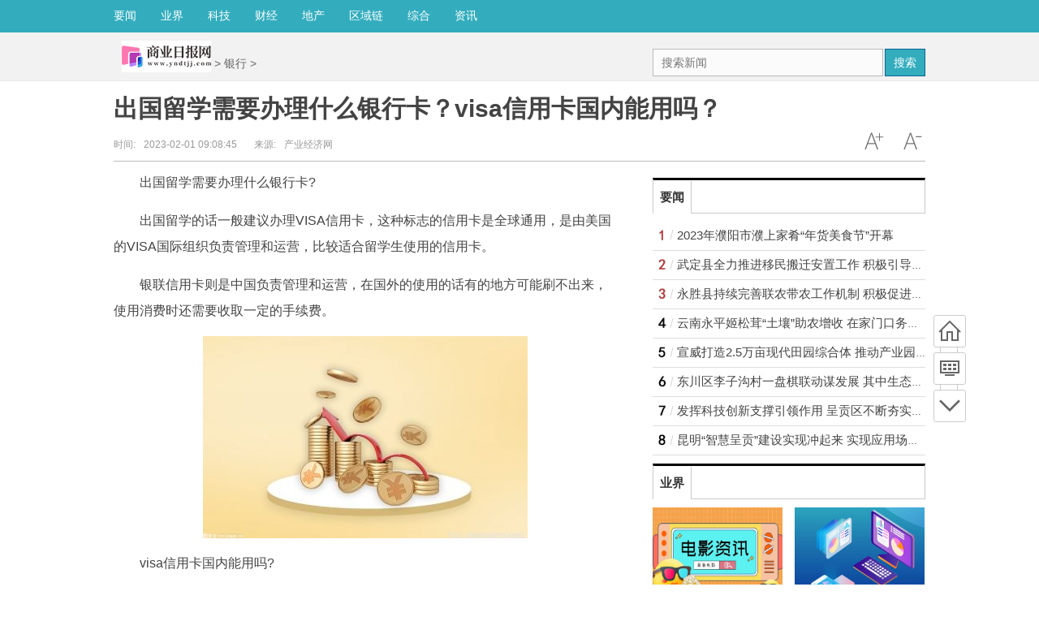

--- FILE ---
content_type: text/html
request_url: http://scdn.yndtjj.com/scdn/20230201/0138912.html
body_size: 15396
content:
<!DOCTYPE html>
<!--[if lte IE 6 ]> <html class="ie ie6 lte-ie7 lte-ie8" lang="zh-CN"> <![endif]-->
<!--[if IE 7 ]> <html class="ie ie7 lte-ie7 lte-ie8" lang="zh-CN"> <![endif]-->
<!--[if IE 8 ]> <html class="ie ie8 lte-ie8" lang="zh-CN"> <![endif]-->
<!--[if IE 9 ]> <html class="ie ie9" lang="zh-CN"> <![endif]-->
<!--[if (gt IE 9)|!(IE)]><!-->
<html lang="zh-CN">
<!--<![endif]-->
<head>
<meta http-equiv="Content-Type" content="text/html; charset=utf-8"/>
<title>出国留学需要办理什么银行卡？visa信用卡国内能用吗？ - 商业日报网</title>
<meta name="keywords" content="visa卡国内可以用吗,出国留学需要办理什么银行卡,visa信用卡国内能用吗,单一卡种的visa信用卡在国内可以用吗">
<meta name="description" content="出国留学需要办理什么银行卡?出国留学的话一般建议办理VISA信用卡，这种标志的信用卡是全球通用，是由美国的VISA国际组织负责管理和运营，...">
<meta http-equiv="Cache-Control" content="no-transform"/>
<script type="text/javascript" src="http://www.yndtjj.com/static/js/jquery.min_2.js"></script>
<script type="text/javascript" src="http://www.yndtjj.com/static/js/tracker_2.js"></script>
<link href="http://www.yndtjj.com/static/css/show.css" rel="stylesheet" media="screen" type="text/css"/>
<script src="http://www.yndtjj.com/static/js/uaredirect.js" type="text/javascript"></script>
<SCRIPT type=text/javascript>uaredirect("http://m.yndtjj.com/scdn/scdn/20230201/0138912.html");</SCRIPT>
<link rel="icon" href="http://www.yndtjj.com/favicon.ico" type="image/x-icon" />
<style type="text/css">
.bd ul li {
    list-style-type: none;
    line-height: 25px;
}
.bd ul li a {
    text-decoration: none;
    color: #444;
}
</style>
</head>
<body class="articleview">
<a target="_blank" data-tracker="no" style="display:none;" href="#" id="open-a-box"></a>
<div class="top-warp">
  <div class="container top_nav">
    <div class="top_nav_l">
      <ul>
       <li> <a href="http://www.yndtjj.com/yaowen/">要闻</a> </li>
		<li> <a href="http://www.yndtjj.com/yejie/">业界</a> </li>
		<li> <a href="http://www.yndtjj.com/it/">科技</a> </li>
		<li> <a href="http://www.yndtjj.com/caijing/">财经</a> </li>
		<li> <a href="http://www.yndtjj.com/dichan/">地产</a> </li>
		<li> <a href="http://www.yndtjj.com/quyulian/">区域链</a> </li>
		<li> <a href="http://www.yndtjj.com/zonghe/">综合</a> </li>
	  <li> <a href="http://life.yndtjj.com/">资讯</a> </li>
      </ul>
    </div>
  </div>
</div>
<div class="head_article">
  <div class="bd10"></div>
  <div class="container top_middle">
    <div class="box">
      <div class="place"> <a href="http://www.yndtjj.com"><img src="http://www.yndtjj.com/static/images/logo.jpg?1" style="margin-top:-20px;"/></a> &gt; <a href=""><a href="http://scdn.yndtjj.com/">银行</a> > </a></div>
      <div class="top_middle_s">
        <div class="ser_box">
          <form name="formsearch" action="#" target="_blank">
            <input type="hidden" name="s" value="3620206305319788598"/>
            <div class="form">
              <input name="q" type="text" class="search-keyword" id="search-keyword" placeholder="搜索新闻"/>
              <button type="submit" class="search-submit">搜索</button>
            </div>
          </form>
        </div>
      </div>
    </div>
  </div>
</div>
<div class="container mt1 clear clearfix" style="zoom:1;">
  <div class="article-header">
    <h1 class="title">出国留学需要办理什么银行卡？visa信用卡国内能用吗？</h1>
    <div class="info">
      <div class="left"> 时间:<small>2023-02-01 09:08:45</small> &nbsp;&nbsp;&nbsp;&nbsp;&nbsp;&nbsp;来源:<small>产业经济网</small> </div>
      <div class="right"> <a href="javascript:void(0);" class="icona downsize" title="文字缩小" onclick="article.zoom('-');"></a> <a href="javascript:void(0);" class="icona zoomin" title="文字放大" onclick="article.zoom('+');"></a> </div>
    </div>
  </div>
  <div class="pleft">
    <div class="viewbox">
      <div id="main-content" class="content"> <p>出国留学需要办理什么银行卡?</p>
<p>出国留学的话一般建议办理VISA信用卡，这种标志的信用卡是全球通用，是由美国的VISA国际组织负责管理和运营，比较适合留学生使用的信用卡。</p>
<p>银联信用卡则是中国负责管理和运营，在国外的使用的话有的地方可能刷不出来，使用消费时还需要收取一定的手续费。</p>
<p align="center"><img align="" alt="" border="0" src="http://www.intozgc.com/uploadfile/2023/0201/20230201100208631.jpg" width="400" /></p>
<p>visa信用卡国内能用吗?</p>
<p>visa卡是可以在国内使用的，可以在全球范围内的visa特约商户进行消费，在刷卡前可以咨询一下商家。</p>
<p>如果用户持有的是visa双标卡，那么在国内也可以通过银联取款或是支付，但是如果持有的是visa单标卡，那么只能通过国内的visa渠道消费。</p>
<p>visa信用卡是发卡银行与visa国际组织联合发行的信用卡，比较适合国外消费。</p>
 
	  
	  </div>
      <div id="page-area" class="pages article_pages">
        <div class="pagelist">  </div>
      </div>
	  <div>
	  
		<p class="content_biaoqian">标签：
					
				<a href="http://kuaixun.yndtjj.com/tagvisakaguoneikeyiyongma/" target="_blank" ><span>visa卡国内可以用吗</span></a>
							
				<a href="http://kuaixun.yndtjj.com/tagchuguoliuxuexuyaobanlishimeyinxingka/" target="_blank" ><span>出国留学需要办理什么银行卡</span></a>
							
				<a href="http://kuaixun.yndtjj.com/tagvisaxinyongkaguoneinengyongma/" target="_blank" ><span>visa信用卡国内能用吗</span></a>
							
				<a href="http://kuaixun.yndtjj.com/tagdanyikazhongdevisaxinyongkazaiguoneikeyiyongma/" target="_blank" ><span>单一卡种的visa信用卡在国内可以用吗</span></a>
				 
		</p>
		<style>
		.content_biaoqian ,.content_biaoqian a ,.content_biaoqian a span{color:#fff !important;font-size:14px;}
		</style>
	  </div>
      <div class="context_bottom">
        <div class="btn_group"> <a class="btn btn-gray col_left" href="/">返回首页</a> <a class="btn btn-gray" href="http://scdn.yndtjj.com/">返回频道</a> </div>
      </div>
    </div>
    <div class="page_recommended clearfix">
      <div class="relational clearfix">
        <div class="box_warp tab_sytle3 main_row">
          <div class="hd">
            <div class="tags"> <strong class="title_h3"> <a href="" target="_blank">相关新闻</a> </strong> </div>
          </div>
          <div class="bd">
            <ul class="list-item col_left col_auto col_3" style="height:250px;width:100%">
                                          <li><a href="http://scdn.yndtjj.com/scdn/20230201/0138912.html" target="_blank">出国留学需要办理什么银行卡？visa信用卡国内能用吗？</a></li>
                            <li><a href="http://scdn.yndtjj.com/scdn/20230201/0138911.html" target="_blank">银行钻石卡和白金卡哪个等级高？钻石卡和黑金卡等级哪个高？</a></li>
                            <li><a href="http://scdn.yndtjj.com/scdn/20230201/0138910.html" target="_blank">银行信用卡即将到期是什么意思？信用卡有效期和cvv码是什么？</a></li>
                            <li><a href="http://scdn.yndtjj.com/scdn/20230201/0138909.html" target="_blank">银行cvv2验证不通过什么意思？cvv2码在信用卡什么位置？</a></li>
                            <li><a href="http://scdn.yndtjj.com/scdn/20230201/0138902.html" target="_blank">浦发银行刷卡金是什么意思呢？浦发银行信用卡中心电话？</a></li>
                            <li><a href="http://scdn.yndtjj.com/scdn/20230201/0138901.html" target="_blank">银行卡没磁性了换卡是同一卡号吗？银行换卡需要工本费吗？</a></li>
                            <li><a href="http://scdn.yndtjj.com/scdn/20230201/0138900.html" target="_blank">信用卡可以在外地进行取现吗？外地取现金要手续费吗？</a></li>
                            <li><a href="http://scdn.yndtjj.com/scdn/20230201/0138891.html" target="_blank">未成年可以去银行办信用卡吗？未成年可以办银行卡吗？</a></li>
                            <li><a href="http://scdn.yndtjj.com/scdn/20230130/3038749.html" target="_blank">银行信用卡注销时要交年费吗？注销信用卡可以在手机上操作吗？</a></li>
                            <li><a href="http://scdn.yndtjj.com/scdn/20230130/3038748.html" target="_blank">信用卡刷卡跳码一会有问题吗？信用卡跳码是什么意思？</a></li>
                          </ul>
          </div>
        </div>
        <div class="bd10"></div>
      </div>
      <div id="article-recommend" class="article-recommend">
        <div class="hd left-catalog">
          <ul>
            <li class="active" data-id="1"> <a target="_self" href="javascript:void(0);">要闻</a> </li>
            <li data-id="2"> <a target="_self" href="javascript:void(0);">业界</a> </li>
            <li data-id="3"> <a target="_self" href="javascript:void(0);">科技</a> </li>
            <li data-id="4"> <a target="_self" href="javascript:void(0);">财经</a> </li>
            <li data-id="5"> <a target="_self" href="javascript:void(0);">地产</a> </li>
            <li data-id="6"> <a target="_self" href="javascript:void(0);">区域链</a> </li>
            <li data-id="7"> <a target="_self" href="javascript:void(0);">综合</a> </li>
          </ul>
        </div>
        <div class="bd right-list">
          <ul data-id="1">
                                    <li class="media">               <div class="media-left"> <a target="_blank" href="http://www.yndtjj.com/yaowen/20230112/1237492.html" title="2023年濮阳市濮上家肴“年货美食节”开幕"> <img src="http://www.lygmedia.com/uploadfile/2023/0112/20230112112957573.png"></a> </div>
                            <div class="media-body">
                <div class="media-heading"> <a target="_blank" href="http://www.yndtjj.com/yaowen/20230112/1237492.html" title="2023年濮阳市濮上家肴“年货美食节”开幕">2023年濮阳市濮上家肴“年货美食节”开幕</a> </div>
                <div class="info"> <span class="tags"> 

                  <span>2023-01-12</span> </div>
              </div>
            </li>
                        <li class="media">               <div class="media-left"> <a target="_blank" href="http://www.yndtjj.com/yaowen/20221109/0931285.html" title="武定县全力推进移民搬迁安置工作 积极引导移民多渠道就业"> <img src="http://www.intozgc.com/uploadfile/2022/1104/20221104084147939.jpg"></a> </div>
                            <div class="media-body">
                <div class="media-heading"> <a target="_blank" href="http://www.yndtjj.com/yaowen/20221109/0931285.html" title="武定县全力推进移民搬迁安置工作 积极引导移民多渠道就业">武定县全力推进移民搬迁安置工作 积极引导移民多渠道就业</a> </div>
                <div class="info"> <span class="tags"> 

                  <span>2022-11-09</span> </div>
              </div>
            </li>
                        <li class="media">               <div class="media-left"> <a target="_blank" href="http://www.yndtjj.com/yaowen/20221109/0931284.html" title="永胜县持续完善联农带农工作机制 积极促进农民收入持续增长"> <img src="http://www.intozgc.com/uploadfile/2022/1107/20221107091619752.jpg"></a> </div>
                            <div class="media-body">
                <div class="media-heading"> <a target="_blank" href="http://www.yndtjj.com/yaowen/20221109/0931284.html" title="永胜县持续完善联农带农工作机制 积极促进农民收入持续增长">永胜县持续完善联农带农工作机制 积极促进农民收入持续增长</a> </div>
                <div class="info"> <span class="tags"> 

                  <span>2022-11-09</span> </div>
              </div>
            </li>
                        <li class="media">               <div class="media-left"> <a target="_blank" href="http://www.yndtjj.com/yaowen/20221109/0931283.html" title="云南永平姬松茸“土壤”助农增收 在家门口务工实现稳步增收"> <img src="http://www.intozgc.com/uploadfile/2022/1012/20221012092844375.jpg"></a> </div>
                            <div class="media-body">
                <div class="media-heading"> <a target="_blank" href="http://www.yndtjj.com/yaowen/20221109/0931283.html" title="云南永平姬松茸“土壤”助农增收 在家门口务工实现稳步增收">云南永平姬松茸“土壤”助农增收 在家门口务工实现稳步增收</a> </div>
                <div class="info"> <span class="tags"> 

                  <span>2022-11-09</span> </div>
              </div>
            </li>
                        <li class="media">               <div class="media-left"> <a target="_blank" href="http://www.yndtjj.com/yaowen/20221109/0931282.html" title="宣威打造2.5万亩现代田园综合体 推动产业园区农业转型升级"> <img src="http://www.intozgc.com/uploadfile/2022/1107/20221107092030878.jpg"></a> </div>
                            <div class="media-body">
                <div class="media-heading"> <a target="_blank" href="http://www.yndtjj.com/yaowen/20221109/0931282.html" title="宣威打造2.5万亩现代田园综合体 推动产业园区农业转型升级">宣威打造2.5万亩现代田园综合体 推动产业园区农业转型升级</a> </div>
                <div class="info"> <span class="tags"> 

                  <span>2022-11-09</span> </div>
              </div>
            </li>
                        <li class="media">               <div class="media-left"> <a target="_blank" href="http://www.yndtjj.com/yaowen/20221109/0931281.html" title="东川区李子沟村一盘棋联动谋发展 其中生态采摘园获利3.5万元"> <img src="http://www.intozgc.com/uploadfile/2022/1107/20221107092158432.jpg"></a> </div>
                            <div class="media-body">
                <div class="media-heading"> <a target="_blank" href="http://www.yndtjj.com/yaowen/20221109/0931281.html" title="东川区李子沟村一盘棋联动谋发展 其中生态采摘园获利3.5万元">东川区李子沟村一盘棋联动谋发展 其中生态采摘园获利3.5万元</a> </div>
                <div class="info"> <span class="tags"> 

                  <span>2022-11-09</span> </div>
              </div>
            </li>
                        <li class="media">               <div class="media-left"> <a target="_blank" href="http://www.yndtjj.com/yaowen/20221109/0931280.html" title="发挥科技创新支撑引领作用 呈贡区不断夯实区域创新体系建设"> <img src="http://www.intozgc.com/uploadfile/2022/1108/20221108075813612.jpg"></a> </div>
                            <div class="media-body">
                <div class="media-heading"> <a target="_blank" href="http://www.yndtjj.com/yaowen/20221109/0931280.html" title="发挥科技创新支撑引领作用 呈贡区不断夯实区域创新体系建设">发挥科技创新支撑引领作用 呈贡区不断夯实区域创新体系建设</a> </div>
                <div class="info"> <span class="tags"> 

                  <span>2022-11-09</span> </div>
              </div>
            </li>
                        <li class="media">               <div class="media-left"> <a target="_blank" href="http://www.yndtjj.com/yaowen/20221109/0931279.html" title="昆明“智慧呈贡”建设实现冲起来 实现应用场景1到N的推广"> <img src="http://www.intozgc.com/uploadfile/2022/1108/20221108081749862.jpg"></a> </div>
                            <div class="media-body">
                <div class="media-heading"> <a target="_blank" href="http://www.yndtjj.com/yaowen/20221109/0931279.html" title="昆明“智慧呈贡”建设实现冲起来 实现应用场景1到N的推广">昆明“智慧呈贡”建设实现冲起来 实现应用场景1到N的推广</a> </div>
                <div class="info"> <span class="tags"> 

                  <span>2022-11-09</span> </div>
              </div>
            </li>
                        <li class="media">               <div class="media-left"> <a target="_blank" href="http://www.yndtjj.com/yaowen/20221109/0931278.html" title="昆明呈贡区党建引领助力乡村振兴 盘活闲置土地资源200余亩"> <img src="http://www.intozgc.com/uploadfile/2022/1108/20221108081923207.jpg"></a> </div>
                            <div class="media-body">
                <div class="media-heading"> <a target="_blank" href="http://www.yndtjj.com/yaowen/20221109/0931278.html" title="昆明呈贡区党建引领助力乡村振兴 盘活闲置土地资源200余亩">昆明呈贡区党建引领助力乡村振兴 盘活闲置土地资源200余亩</a> </div>
                <div class="info"> <span class="tags"> 

                  <span>2022-11-09</span> </div>
              </div>
            </li>
                        <li class="media">               <div class="media-left"> <a target="_blank" href="http://www.yndtjj.com/yaowen/20221109/0931277.html" title="昆明市呈贡区聚焦五大特色产业 打出高质量发展“组合拳”"> <img src="http://www.intozgc.com/uploadfile/2022/1109/20221109065530406.jpg"></a> </div>
                            <div class="media-body">
                <div class="media-heading"> <a target="_blank" href="http://www.yndtjj.com/yaowen/20221109/0931277.html" title="昆明市呈贡区聚焦五大特色产业 打出高质量发展“组合拳”">昆明市呈贡区聚焦五大特色产业 打出高质量发展“组合拳”</a> </div>
                <div class="info"> <span class="tags"> 

                  <span>2022-11-09</span> </div>
              </div>
            </li>
                        <li class="media">               <div class="media-left"> <a target="_blank" href="http://www.yndtjj.com/yaowen/20221109/0931276.html" title="创新领跑多宝电缆实现高质量发展 云南民营企业的新发展理念"> <img src="http://www.intozgc.com/uploadfile/2022/1109/20221109065630930.jpg"></a> </div>
                            <div class="media-body">
                <div class="media-heading"> <a target="_blank" href="http://www.yndtjj.com/yaowen/20221109/0931276.html" title="创新领跑多宝电缆实现高质量发展 云南民营企业的新发展理念">创新领跑多宝电缆实现高质量发展 云南民营企业的新发展理念</a> </div>
                <div class="info"> <span class="tags"> 

                  <span>2022-11-09</span> </div>
              </div>
            </li>
                        <li class="media">               <div class="media-left"> <a target="_blank" href="http://www.yndtjj.com/yaowen/20221109/0931271.html" title="前9月前海新增注册企业2.75万家 新增资本3294.1亿元"> <img src="http://www.intozgc.com/uploadfile/2022/1109/20221109065630930.jpg"></a> </div>
                            <div class="media-body">
                <div class="media-heading"> <a target="_blank" href="http://www.yndtjj.com/yaowen/20221109/0931271.html" title="前9月前海新增注册企业2.75万家 新增资本3294.1亿元">前9月前海新增注册企业2.75万家 新增资本3294.1亿元</a> </div>
                <div class="info"> <span class="tags"> 

                  <span>2022-11-09</span> </div>
              </div>
            </li>
                        <li class="media">               <div class="media-left"> <a target="_blank" href="http://www.yndtjj.com/yaowen/20221109/0931270.html" title="前海重磅发布“前海全球服务商计划” 打造大湾区人才高地"> <img src="http://www.intozgc.com/uploadfile/2022/1109/20221109065530406.jpg"></a> </div>
                            <div class="media-body">
                <div class="media-heading"> <a target="_blank" href="http://www.yndtjj.com/yaowen/20221109/0931270.html" title="前海重磅发布“前海全球服务商计划” 打造大湾区人才高地">前海重磅发布“前海全球服务商计划” 打造大湾区人才高地</a> </div>
                <div class="info"> <span class="tags"> 

                  <span>2022-11-09</span> </div>
              </div>
            </li>
                        <li class="media">               <div class="media-left"> <a target="_blank" href="http://www.yndtjj.com/yaowen/20221108/0831171.html" title="1090万元！安宁市13家农民专业合作社获“三社”融合贷款"> <img src="http://www.intozgc.com/uploadfile/2022/1107/20221107092030878.jpg"></a> </div>
                            <div class="media-body">
                <div class="media-heading"> <a target="_blank" href="http://www.yndtjj.com/yaowen/20221108/0831171.html" title="1090万元！安宁市13家农民专业合作社获“三社”融合贷款">1090万元！安宁市13家农民专业合作社获“三社”融合贷款</a> </div>
                <div class="info"> <span class="tags"> 

                  <span>2022-11-08</span> </div>
              </div>
            </li>
                                  </ul>
          <ul data-id="2" style="display:none">
                                    <li class="media">               <div class="media-left"> <a target="_blank" href="http://www.yndtjj.com/yejie/20230201/0138884.html" title="姚梦雅:山货变身“香饽饽”"> <img src="http://adminimg.szweitang.cn/2022/0923/20220923095245519.jpg"></a> </div>
                            <div class="media-body">
                <div class="media-heading"> <a target="_blank" href="http://www.yndtjj.com/yejie/20230201/0138884.html" title="姚梦雅:山货变身“香饽饽”">姚梦雅:山货变身“香饽饽”</a> </div>
                <div class="info"> <span class="tags">  
                  <span>2023-02-01</span> </div>
              </div>
            </li>
                        <li class="media">               <div class="media-left"> <a target="_blank" href="http://www.yndtjj.com/yejie/20230201/0138876.html" title="焦点热讯:帆布鞋，春季里的时尚女生，穿出休闲风格，还可以展示身材"> <img src="http://www.jxyuging.com/uploadfile/2022/0923/20220923105447241.jpg"></a> </div>
                            <div class="media-body">
                <div class="media-heading"> <a target="_blank" href="http://www.yndtjj.com/yejie/20230201/0138876.html" title="焦点热讯:帆布鞋，春季里的时尚女生，穿出休闲风格，还可以展示身材">焦点热讯:帆布鞋，春季里的时尚女生，穿出休闲风格，还可以展示身材</a> </div>
                <div class="info"> <span class="tags">  
                  <span>2023-02-01</span> </div>
              </div>
            </li>
                        <li class="media">               <div class="media-left"> <a target="_blank" href="http://www.yndtjj.com/yejie/20230131/3138871.html" title="新春走基层·癸卯纪事丨在春日相逢"> <img src="http://img.inpai.com.cn/2022/0923/20220923110244704.jpg"></a> </div>
                            <div class="media-body">
                <div class="media-heading"> <a target="_blank" href="http://www.yndtjj.com/yejie/20230131/3138871.html" title="新春走基层·癸卯纪事丨在春日相逢">新春走基层·癸卯纪事丨在春日相逢</a> </div>
                <div class="info"> <span class="tags">  
                  <span>2023-01-31</span> </div>
              </div>
            </li>
                        <li class="media">               <div class="media-left"> <a target="_blank" href="http://www.yndtjj.com/yejie/20230131/3138865.html" title="【环球报资讯】台湾：2月7日起取消大陆入境旅客赴台采检要求"> <img src="http://adminimg.szweitang.cn/2022/0923/20220923095021903.jpg"></a> </div>
                            <div class="media-body">
                <div class="media-heading"> <a target="_blank" href="http://www.yndtjj.com/yejie/20230131/3138865.html" title="【环球报资讯】台湾：2月7日起取消大陆入境旅客赴台采检要求">【环球报资讯】台湾：2月7日起取消大陆入境旅客赴台采检要求</a> </div>
                <div class="info"> <span class="tags">  
                  <span>2023-01-31</span> </div>
              </div>
            </li>
                        <li class="media">               <div class="media-left"> <a target="_blank" href="http://www.yndtjj.com/yejie/20230131/3138840.html" title="预购订单令人失望 索尼(SONY.US)将PSVR2出货量砍半至100万台 全球快讯"> <img src="http://img.henan.wang/2022/0610/20220610021156849.jpg"></a> </div>
                            <div class="media-body">
                <div class="media-heading"> <a target="_blank" href="http://www.yndtjj.com/yejie/20230131/3138840.html" title="预购订单令人失望 索尼(SONY.US)将PSVR2出货量砍半至100万台 全球快讯">预购订单令人失望 索尼(SONY.US)将PSVR2出货量砍半至100万台 全球快讯</a> </div>
                <div class="info"> <span class="tags">  
                  <span>2023-01-31</span> </div>
              </div>
            </li>
                        <li class="media">               <div class="media-left"> <a target="_blank" href="http://www.yndtjj.com/yejie/20230131/3138810.html" title="今日视点：今日有3010亿央行公开市场业务到期(01-31)"> <img src="http://img.xunjk.com/2022/0610/20220610022234263.jpg"></a> </div>
                            <div class="media-body">
                <div class="media-heading"> <a target="_blank" href="http://www.yndtjj.com/yejie/20230131/3138810.html" title="今日视点：今日有3010亿央行公开市场业务到期(01-31)">今日视点：今日有3010亿央行公开市场业务到期(01-31)</a> </div>
                <div class="info"> <span class="tags">  
                  <span>2023-01-31</span> </div>
              </div>
            </li>
                        <li class="media">               <div class="media-left"> <a target="_blank" href="http://www.yndtjj.com/yejie/20230131/3138779.html" title="绿色转型 港口更低碳（新春走基层）|环球热讯"> <img src="http://img.henan.wang/2022/0610/20220610021015263.jpg"></a> </div>
                            <div class="media-body">
                <div class="media-heading"> <a target="_blank" href="http://www.yndtjj.com/yejie/20230131/3138779.html" title="绿色转型 港口更低碳（新春走基层）|环球热讯">绿色转型 港口更低碳（新春走基层）|环球热讯</a> </div>
                <div class="info"> <span class="tags">  
                  <span>2023-01-31</span> </div>
              </div>
            </li>
                        <li class="media">               <div class="media-left"> <a target="_blank" href="http://www.yndtjj.com/yejie/20230130/3038772.html" title="【原神】云秋cp文【林间异事（中下）】"> <img src="http://www.jxyuging.com/uploadfile/2022/0923/20220923105510538.jpg"></a> </div>
                            <div class="media-body">
                <div class="media-heading"> <a target="_blank" href="http://www.yndtjj.com/yejie/20230130/3038772.html" title="【原神】云秋cp文【林间异事（中下）】">【原神】云秋cp文【林间异事（中下）】</a> </div>
                <div class="info"> <span class="tags">  
                  <span>2023-01-30</span> </div>
              </div>
            </li>
                        <li class="media">               <div class="media-left"> <a target="_blank" href="http://www.yndtjj.com/yejie/20230130/3038752.html" title="发改委产业司与工信部节能司研究推进产业绿色低碳发展相关工作"> <img src="http://www.lygmedia.com/uploadfile/2022/0923/20220923103916164.jpg"></a> </div>
                            <div class="media-body">
                <div class="media-heading"> <a target="_blank" href="http://www.yndtjj.com/yejie/20230130/3038752.html" title="发改委产业司与工信部节能司研究推进产业绿色低碳发展相关工作">发改委产业司与工信部节能司研究推进产业绿色低碳发展相关工作</a> </div>
                <div class="info"> <span class="tags">  
                  <span>2023-01-30</span> </div>
              </div>
            </li>
                        <li class="media">               <div class="media-left"> <a target="_blank" href="http://www.yndtjj.com/yejie/20230130/3038721.html" title="跨越38万公里 驾驶“玉兔二号”月球车"> <img src="http://img.cqtimes.cn/2022/0610/20220610114248310.jpg"></a> </div>
                            <div class="media-body">
                <div class="media-heading"> <a target="_blank" href="http://www.yndtjj.com/yejie/20230130/3038721.html" title="跨越38万公里 驾驶“玉兔二号”月球车">跨越38万公里 驾驶“玉兔二号”月球车</a> </div>
                <div class="info"> <span class="tags">  
                  <span>2023-01-30</span> </div>
              </div>
            </li>
                        <li class="media">               <div class="media-left"> <a target="_blank" href="http://www.yndtjj.com/yejie/20230130/3038655.html" title="世界即时：十大券商策略：迎接开门红！A股重新回到增量市场 成长洼地将成主线"> <img src="http://img.inpai.com.cn/2022/0923/20220923110323402.jpg"></a> </div>
                            <div class="media-body">
                <div class="media-heading"> <a target="_blank" href="http://www.yndtjj.com/yejie/20230130/3038655.html" title="世界即时：十大券商策略：迎接开门红！A股重新回到增量市场 成长洼地将成主线">世界即时：十大券商策略：迎接开门红！A股重新回到增量市场 成长洼地将成主线</a> </div>
                <div class="info"> <span class="tags">  
                  <span>2023-01-30</span> </div>
              </div>
            </li>
                        <li class="media">               <div class="media-left"> <a target="_blank" href="http://www.yndtjj.com/yejie/20230130/3038627.html" title="环球关注：红红火火耍社火 幸福生活再启航"> <img src="http://hnimg.zgyouth.cc/2022/0610/20220610115050980.jpg"></a> </div>
                            <div class="media-body">
                <div class="media-heading"> <a target="_blank" href="http://www.yndtjj.com/yejie/20230130/3038627.html" title="环球关注：红红火火耍社火 幸福生活再启航">环球关注：红红火火耍社火 幸福生活再启航</a> </div>
                <div class="info"> <span class="tags">  
                  <span>2023-01-30</span> </div>
              </div>
            </li>
                        <li class="media">               <div class="media-left"> <a target="_blank" href="http://www.yndtjj.com/yejie/20230129/2938622.html" title="详细描写桃花的句子(共73句)"> <img src="http://adminimg.szweitang.cn/2022/0923/20220923095217482.jpg"></a> </div>
                            <div class="media-body">
                <div class="media-heading"> <a target="_blank" href="http://www.yndtjj.com/yejie/20230129/2938622.html" title="详细描写桃花的句子(共73句)">详细描写桃花的句子(共73句)</a> </div>
                <div class="info"> <span class="tags">  
                  <span>2023-01-29</span> </div>
              </div>
            </li>
                        <li class="media">               <div class="media-left"> <a target="_blank" href="http://www.yndtjj.com/yejie/20230129/2938611.html" title="遂川县气象台更新霜冻蓝色预警信号【IV级/一般】【2023-01-29】 环球快消息"> <img src="http://img.haixiafeng.com.cn/2022/0923/20220923111030930.jpg"></a> </div>
                            <div class="media-body">
                <div class="media-heading"> <a target="_blank" href="http://www.yndtjj.com/yejie/20230129/2938611.html" title="遂川县气象台更新霜冻蓝色预警信号【IV级/一般】【2023-01-29】 环球快消息">遂川县气象台更新霜冻蓝色预警信号【IV级/一般】【2023-01-29】 环球快消息</a> </div>
                <div class="info"> <span class="tags">  
                  <span>2023-01-29</span> </div>
              </div>
            </li>
                                  </ul>
          <ul data-id="3" style="display:none">
                                    <li class="media">               <div class="media-left"> <a target="_blank" href="http://www.yndtjj.com/it/20221101/0130604.html" title="云南省昆明市水产科学研究所：开展阳宗海渔业资源调查"> <img src="http://www.intozgc.com/uploadfile/2022/0908/20220908100454563.jpg"></a> </div>
                            <div class="media-body">
                <div class="media-heading"> <a target="_blank" href="http://www.yndtjj.com/it/20221101/0130604.html" title="云南省昆明市水产科学研究所：开展阳宗海渔业资源调查">云南省昆明市水产科学研究所：开展阳宗海渔业资源调查</a> </div>
                <div class="info"> <span class="tags"> 
                  <span>2022-11-01</span> </div>
              </div>
            </li>
                        <li class="media">               <div class="media-left"> <a target="_blank" href="http://www.yndtjj.com/it/20221025/2529888.html" title="好消息！省外来滇人员首次申领居民身份证无需回户籍地"> <img src="http://www.intozgc.com/uploadfile/2022/0913/20220913090200957.jpg"></a> </div>
                            <div class="media-body">
                <div class="media-heading"> <a target="_blank" href="http://www.yndtjj.com/it/20221025/2529888.html" title="好消息！省外来滇人员首次申领居民身份证无需回户籍地">好消息！省外来滇人员首次申领居民身份证无需回户籍地</a> </div>
                <div class="info"> <span class="tags"> 
                  <span>2022-10-25</span> </div>
              </div>
            </li>
                        <li class="media">               <div class="media-left"> <a target="_blank" href="http://www.yndtjj.com/it/20221014/1429156.html" title="好消息！文山州首台企业信用报告自助查询机在农行投入运营"> <img src="http://www.intozgc.com/uploadfile/2022/1013/20221013100703821.jpg"></a> </div>
                            <div class="media-body">
                <div class="media-heading"> <a target="_blank" href="http://www.yndtjj.com/it/20221014/1429156.html" title="好消息！文山州首台企业信用报告自助查询机在农行投入运营">好消息！文山州首台企业信用报告自助查询机在农行投入运营</a> </div>
                <div class="info"> <span class="tags"> 
                  <span>2022-10-14</span> </div>
              </div>
            </li>
                        <li class="media">               <div class="media-left"> <a target="_blank" href="http://www.yndtjj.com/it/20221013/1329047.html" title="“云游文博”小程序升级版上线 接入全省147家博物馆"> <img src="http://www.intozgc.com/uploadfile/2022/1013/20221013090134598.jpg"></a> </div>
                            <div class="media-body">
                <div class="media-heading"> <a target="_blank" href="http://www.yndtjj.com/it/20221013/1329047.html" title="“云游文博”小程序升级版上线 接入全省147家博物馆">“云游文博”小程序升级版上线 接入全省147家博物馆</a> </div>
                <div class="info"> <span class="tags"> 
                  <span>2022-10-13</span> </div>
              </div>
            </li>
                        <li class="media">               <div class="media-left"> <a target="_blank" href="http://www.yndtjj.com/it/20221009/0928612.html" title="云南首个5G智慧工厂落户于富宁 整个工厂雇员仅2200人"> <img src="http://www.intozgc.com/uploadfile/2022/1009/20221009081542695.jpg"></a> </div>
                            <div class="media-body">
                <div class="media-heading"> <a target="_blank" href="http://www.yndtjj.com/it/20221009/0928612.html" title="云南首个5G智慧工厂落户于富宁 整个工厂雇员仅2200人">云南首个5G智慧工厂落户于富宁 整个工厂雇员仅2200人</a> </div>
                <div class="info"> <span class="tags"> 
                  <span>2022-10-09</span> </div>
              </div>
            </li>
                        <li class="media">               <div class="media-left"> <a target="_blank" href="http://www.yndtjj.com/it/20220930/3028336.html" title="朱敏院士：“人类探源、追溯远祖”研究取得重大突破"> <img src="http://www.intozgc.com/uploadfile/2022/0930/20220930090907160.jpg"></a> </div>
                            <div class="media-body">
                <div class="media-heading"> <a target="_blank" href="http://www.yndtjj.com/it/20220930/3028336.html" title="朱敏院士：“人类探源、追溯远祖”研究取得重大突破">朱敏院士：“人类探源、追溯远祖”研究取得重大突破</a> </div>
                <div class="info"> <span class="tags"> 
                  <span>2022-09-30</span> </div>
              </div>
            </li>
                        <li class="media">               <div class="media-left"> <a target="_blank" href="http://www.yndtjj.com/it/20220929/2928168.html" title="小区里的解忧杂货店：24小时营业 最快10分钟收到“回信”"> <img src="http://www.intozgc.com/uploadfile/2022/0929/20220929100401931.jpg"></a> </div>
                            <div class="media-body">
                <div class="media-heading"> <a target="_blank" href="http://www.yndtjj.com/it/20220929/2928168.html" title="小区里的解忧杂货店：24小时营业 最快10分钟收到“回信”">小区里的解忧杂货店：24小时营业 最快10分钟收到“回信”</a> </div>
                <div class="info"> <span class="tags"> 
                  <span>2022-09-29</span> </div>
              </div>
            </li>
                        <li class="media">               <div class="media-left"> <a target="_blank" href="http://www.yndtjj.com/it/20220928/2827967.html" title="最新发现！元谋小猿化石为迄今发现的最早长臂猿化石"> <img src="http://www.intozgc.com/uploadfile/2022/0928/20220928090843477.jpg"></a> </div>
                            <div class="media-body">
                <div class="media-heading"> <a target="_blank" href="http://www.yndtjj.com/it/20220928/2827967.html" title="最新发现！元谋小猿化石为迄今发现的最早长臂猿化石">最新发现！元谋小猿化石为迄今发现的最早长臂猿化石</a> </div>
                <div class="info"> <span class="tags"> 
                  <span>2022-09-28</span> </div>
              </div>
            </li>
                        <li class="media">               <div class="media-left"> <a target="_blank" href="http://www.yndtjj.com/it/20220923/2327305.html" title="【关注】示范区“云粳37号”绿色轻简技术集成示范样板通过验收"> <img src="http://www.intozgc.com/uploadfile/2022/0923/20220923081847676.jpg"></a> </div>
                            <div class="media-body">
                <div class="media-heading"> <a target="_blank" href="http://www.yndtjj.com/it/20220923/2327305.html" title="【关注】示范区“云粳37号”绿色轻简技术集成示范样板通过验收">【关注】示范区“云粳37号”绿色轻简技术集成示范样板通过验收</a> </div>
                <div class="info"> <span class="tags"> 
                  <span>2022-09-23</span> </div>
              </div>
            </li>
                        <li class="media">               <div class="media-left"> <a target="_blank" href="http://www.yndtjj.com/it/20220921/2126907.html" title="研究人员在澄江发现动物新种化石 将其命名为帽天山开拓虾"> <img src="http://www.intozgc.com/uploadfile/2022/0921/20220921102317143.jpg"></a> </div>
                            <div class="media-body">
                <div class="media-heading"> <a target="_blank" href="http://www.yndtjj.com/it/20220921/2126907.html" title="研究人员在澄江发现动物新种化石 将其命名为帽天山开拓虾">研究人员在澄江发现动物新种化石 将其命名为帽天山开拓虾</a> </div>
                <div class="info"> <span class="tags"> 
                  <span>2022-09-21</span> </div>
              </div>
            </li>
                        <li class="media">               <div class="media-left"> <a target="_blank" href="http://www.yndtjj.com/it/20220920/2026682.html" title="罕见！22只国家二级重点保护野生动物花头鹦鹉同框画面曝光"> <img src="http://www.intozgc.com/uploadfile/2022/0920/20220920094239376.jpg"></a> </div>
                            <div class="media-body">
                <div class="media-heading"> <a target="_blank" href="http://www.yndtjj.com/it/20220920/2026682.html" title="罕见！22只国家二级重点保护野生动物花头鹦鹉同框画面曝光">罕见！22只国家二级重点保护野生动物花头鹦鹉同框画面曝光</a> </div>
                <div class="info"> <span class="tags"> 
                  <span>2022-09-20</span> </div>
              </div>
            </li>
                        <li class="media">               <div class="media-left"> <a target="_blank" href="http://www.yndtjj.com/it/20220920/2026681.html" title="暖心！云南昭通卷烟厂安保科专职消防队员救助一只幼鸟"> <img src="http://www.intozgc.com/uploadfile/2022/0920/20220920094157987.jpg"></a> </div>
                            <div class="media-body">
                <div class="media-heading"> <a target="_blank" href="http://www.yndtjj.com/it/20220920/2026681.html" title="暖心！云南昭通卷烟厂安保科专职消防队员救助一只幼鸟">暖心！云南昭通卷烟厂安保科专职消防队员救助一只幼鸟</a> </div>
                <div class="info"> <span class="tags"> 
                  <span>2022-09-20</span> </div>
              </div>
            </li>
                        <li class="media">               <div class="media-left"> <a target="_blank" href="http://www.yndtjj.com/it/20220920/2026672.html" title="月球上发现第六种新矿物！“嫦娥石”助力人类飞向月球"> <img src="http://www.intozgc.com/uploadfile/2022/0920/20220920092057994.jpg"></a> </div>
                            <div class="media-body">
                <div class="media-heading"> <a target="_blank" href="http://www.yndtjj.com/it/20220920/2026672.html" title="月球上发现第六种新矿物！“嫦娥石”助力人类飞向月球">月球上发现第六种新矿物！“嫦娥石”助力人类飞向月球</a> </div>
                <div class="info"> <span class="tags"> 
                  <span>2022-09-20</span> </div>
              </div>
            </li>
                        <li class="media">               <div class="media-left"> <a target="_blank" href="http://www.yndtjj.com/it/20220920/2026655.html" title="喜迎二十大科普向未来！安宁市开展第十九届“全国科普日”活动"> <img src="http://www.intozgc.com/uploadfile/2022/0920/20220920084735881.jpg"></a> </div>
                            <div class="media-body">
                <div class="media-heading"> <a target="_blank" href="http://www.yndtjj.com/it/20220920/2026655.html" title="喜迎二十大科普向未来！安宁市开展第十九届“全国科普日”活动">喜迎二十大科普向未来！安宁市开展第十九届“全国科普日”活动</a> </div>
                <div class="info"> <span class="tags"> 
                  <span>2022-09-20</span> </div>
              </div>
            </li>
                                  </ul>
          <ul data-id="4" style="display:none">
                                    <li class="media">               <div class="media-left"> <a target="_blank" href="http://www.yndtjj.com/caijing/20230201/0138907.html" title="保险业首月罚没近2000万元！内控不严频被点名 世界关注"> <img src="http://img.haixiafeng.com.cn/2022/0610/20220610014928709.jpg"></a> </div>
                            <div class="media-body">
                <div class="media-heading"> <a target="_blank" href="http://www.yndtjj.com/caijing/20230201/0138907.html" title="保险业首月罚没近2000万元！内控不严频被点名 世界关注">保险业首月罚没近2000万元！内控不严频被点名 世界关注</a> </div>
                <div class="info"> <span class="tags"> 

                  <span>2023-02-01</span> </div>
              </div>
            </li>
                        <li class="media">               <div class="media-left"> <a target="_blank" href="http://www.yndtjj.com/caijing/20230201/0138906.html" title="【当前热闻】沃隆食品闯关A股：营收净利难突破 跌落混合坚果市场王座"> <img src="http://www.jxyuging.com/uploadfile/2022/0923/20220923105500174.jpg"></a> </div>
                            <div class="media-body">
                <div class="media-heading"> <a target="_blank" href="http://www.yndtjj.com/caijing/20230201/0138906.html" title="【当前热闻】沃隆食品闯关A股：营收净利难突破 跌落混合坚果市场王座">【当前热闻】沃隆食品闯关A股：营收净利难突破 跌落混合坚果市场王座</a> </div>
                <div class="info"> <span class="tags"> 

                  <span>2023-02-01</span> </div>
              </div>
            </li>
                        <li class="media">               <div class="media-left"> <a target="_blank" href="http://www.yndtjj.com/caijing/20230201/0138905.html" title="观焦点：持续高价仍旧满房 三亚旅游迎加长版旺季"> <img src="http://img.haixiafeng.com.cn/2022/0923/20220923110912522.jpg"></a> </div>
                            <div class="media-body">
                <div class="media-heading"> <a target="_blank" href="http://www.yndtjj.com/caijing/20230201/0138905.html" title="观焦点：持续高价仍旧满房 三亚旅游迎加长版旺季">观焦点：持续高价仍旧满房 三亚旅游迎加长版旺季</a> </div>
                <div class="info"> <span class="tags"> 

                  <span>2023-02-01</span> </div>
              </div>
            </li>
                        <li class="media">               <div class="media-left"> <a target="_blank" href="http://www.yndtjj.com/caijing/20230201/0138904.html" title="今日精选：三里屯“不缺酒” 更不缺新故事"> <img src="http://imgnews.ruanwen.com.cn/2022/0610/20220610111138516.jpg"></a> </div>
                            <div class="media-body">
                <div class="media-heading"> <a target="_blank" href="http://www.yndtjj.com/caijing/20230201/0138904.html" title="今日精选：三里屯“不缺酒” 更不缺新故事">今日精选：三里屯“不缺酒” 更不缺新故事</a> </div>
                <div class="info"> <span class="tags"> 

                  <span>2023-02-01</span> </div>
              </div>
            </li>
                        <li class="media">               <div class="media-left"> <a target="_blank" href="http://www.yndtjj.com/caijing/20230201/0138903.html" title="顾家家居：控股股东顾家集团近五成持股被质押 天天滚动"> <img src="http://img.xunjk.com/2022/0610/20220610022234263.jpg"></a> </div>
                            <div class="media-body">
                <div class="media-heading"> <a target="_blank" href="http://www.yndtjj.com/caijing/20230201/0138903.html" title="顾家家居：控股股东顾家集团近五成持股被质押 天天滚动">顾家家居：控股股东顾家集团近五成持股被质押 天天滚动</a> </div>
                <div class="info"> <span class="tags"> 

                  <span>2023-02-01</span> </div>
              </div>
            </li>
                        <li class="media">               <div class="media-left"> <a target="_blank" href="http://www.yndtjj.com/caijing/20230201/0138890.html" title="时讯：节后三亚等热门目的地机票、酒店价格大幅“跳水”"> <img src="http://imgs.hnmdtv.com/2022/0610/20220610022616761.jpg"></a> </div>
                            <div class="media-body">
                <div class="media-heading"> <a target="_blank" href="http://www.yndtjj.com/caijing/20230201/0138890.html" title="时讯：节后三亚等热门目的地机票、酒店价格大幅“跳水”">时讯：节后三亚等热门目的地机票、酒店价格大幅“跳水”</a> </div>
                <div class="info"> <span class="tags"> 

                  <span>2023-02-01</span> </div>
              </div>
            </li>
                        <li class="media">               <div class="media-left"> <a target="_blank" href="http://www.yndtjj.com/caijing/20230201/0138889.html" title="速讯：远程留学时代休止 如何软着陆？"> <img src="http://www.jxyuging.com/uploadfile/2022/0610/20220610012415790.jpg"></a> </div>
                            <div class="media-body">
                <div class="media-heading"> <a target="_blank" href="http://www.yndtjj.com/caijing/20230201/0138889.html" title="速讯：远程留学时代休止 如何软着陆？">速讯：远程留学时代休止 如何软着陆？</a> </div>
                <div class="info"> <span class="tags"> 

                  <span>2023-02-01</span> </div>
              </div>
            </li>
                        <li class="media">               <div class="media-left"> <a target="_blank" href="http://www.yndtjj.com/caijing/20230201/0138888.html" title="去年新增减税降费退税等超4.2万亿元 小微企业和个体工商户是受益主体 全球热头条"> <img src="http://img.bfce.cn/2022/0610/20220610015952905.jpg"></a> </div>
                            <div class="media-body">
                <div class="media-heading"> <a target="_blank" href="http://www.yndtjj.com/caijing/20230201/0138888.html" title="去年新增减税降费退税等超4.2万亿元 小微企业和个体工商户是受益主体 全球热头条">去年新增减税降费退税等超4.2万亿元 小微企业和个体工商户是受益主体 全球热头条</a> </div>
                <div class="info"> <span class="tags"> 

                  <span>2023-02-01</span> </div>
              </div>
            </li>
                        <li class="media">               <div class="media-left"> <a target="_blank" href="http://www.yndtjj.com/caijing/20230201/0138887.html" title="每日热门：国产新冠口服药的定价之道"> <img src="http://img.haixiafeng.com.cn/2022/0923/20220923111016331.jpg"></a> </div>
                            <div class="media-body">
                <div class="media-heading"> <a target="_blank" href="http://www.yndtjj.com/caijing/20230201/0138887.html" title="每日热门：国产新冠口服药的定价之道">每日热门：国产新冠口服药的定价之道</a> </div>
                <div class="info"> <span class="tags"> 

                  <span>2023-02-01</span> </div>
              </div>
            </li>
                        <li class="media">               <div class="media-left"> <a target="_blank" href="http://www.yndtjj.com/caijing/20230201/0138886.html" title="《狂飙》兜起的消费产业链"> <img src="http://img.haixiafeng.com.cn/2022/0923/20220923111103643.jpg"></a> </div>
                            <div class="media-body">
                <div class="media-heading"> <a target="_blank" href="http://www.yndtjj.com/caijing/20230201/0138886.html" title="《狂飙》兜起的消费产业链">《狂飙》兜起的消费产业链</a> </div>
                <div class="info"> <span class="tags"> 

                  <span>2023-02-01</span> </div>
              </div>
            </li>
                        <li class="media">               <div class="media-left"> <a target="_blank" href="http://www.yndtjj.com/caijing/20230201/0138883.html" title="银行加大消费贷推广力度 利率最低降至4%以下|每日速看"> <img src="http://img.henan.wang/2022/0610/20220610021132558.jpg"></a> </div>
                            <div class="media-body">
                <div class="media-heading"> <a target="_blank" href="http://www.yndtjj.com/caijing/20230201/0138883.html" title="银行加大消费贷推广力度 利率最低降至4%以下|每日速看">银行加大消费贷推广力度 利率最低降至4%以下|每日速看</a> </div>
                <div class="info"> <span class="tags"> 

                  <span>2023-02-01</span> </div>
              </div>
            </li>
                        <li class="media">               <div class="media-left"> <a target="_blank" href="http://www.yndtjj.com/caijing/20230201/0138882.html" title="观热点：主动权益基金去年四季度仓位环比提升2个百分点 基金经理看好科技成长板块"> <img src="http://www.cnmyjj.cn/uploadfile/2022/0610/20220610113604867.jpg"></a> </div>
                            <div class="media-body">
                <div class="media-heading"> <a target="_blank" href="http://www.yndtjj.com/caijing/20230201/0138882.html" title="观热点：主动权益基金去年四季度仓位环比提升2个百分点 基金经理看好科技成长板块">观热点：主动权益基金去年四季度仓位环比提升2个百分点 基金经理看好科技成长板块</a> </div>
                <div class="info"> <span class="tags"> 

                  <span>2023-02-01</span> </div>
              </div>
            </li>
                        <li class="media">               <div class="media-left"> <a target="_blank" href="http://www.yndtjj.com/caijing/20230201/0138881.html" title="因计提大额减值导致业绩变脸 多家上市公司被交易所问询"> <img src="http://hnimg.zgyouth.cc/2022/0610/20220610114939904.jpg"></a> </div>
                            <div class="media-body">
                <div class="media-heading"> <a target="_blank" href="http://www.yndtjj.com/caijing/20230201/0138881.html" title="因计提大额减值导致业绩变脸 多家上市公司被交易所问询">因计提大额减值导致业绩变脸 多家上市公司被交易所问询</a> </div>
                <div class="info"> <span class="tags"> 

                  <span>2023-02-01</span> </div>
              </div>
            </li>
                        <li class="media">               <div class="media-left"> <a target="_blank" href="http://www.yndtjj.com/caijing/20230201/0138880.html" title="上市公司“耍财技”得不偿失"> <img src="http://img.haixiafeng.com.cn/2022/0923/20220923110939446.jpg"></a> </div>
                            <div class="media-body">
                <div class="media-heading"> <a target="_blank" href="http://www.yndtjj.com/caijing/20230201/0138880.html" title="上市公司“耍财技”得不偿失">上市公司“耍财技”得不偿失</a> </div>
                <div class="info"> <span class="tags"> 

                  <span>2023-02-01</span> </div>
              </div>
            </li>
                                  </ul>
          <ul data-id="5" style="display:none">
                                    <li class="media">               <div class="media-left"> <a target="_blank" href="http://www.yndtjj.com/dichan/20221108/0831194.html" title="提前20天！勐绿高速公路李仙江特大桥完成主塔下塔柱施工"> <img src="http://www.intozgc.com/uploadfile/2022/0926/20220926105337451.jpg"></a> </div>
                            <div class="media-body">
                <div class="media-heading"> <a target="_blank" href="http://www.yndtjj.com/dichan/20221108/0831194.html" title="提前20天！勐绿高速公路李仙江特大桥完成主塔下塔柱施工">提前20天！勐绿高速公路李仙江特大桥完成主塔下塔柱施工</a> </div>
                <div class="info"> <span class="tags"> 

                  <span>2022-11-08</span> </div>
              </div>
            </li>
                        <li class="media">               <div class="media-left"> <a target="_blank" href="http://www.yndtjj.com/dichan/20221108/0831193.html" title="中铁二局承建！滇中引水工程玉溪段小龙潭倒虹吸顺利开工"> <img src="http://www.intozgc.com/uploadfile/2022/1013/20221013085915432.jpg"></a> </div>
                            <div class="media-body">
                <div class="media-heading"> <a target="_blank" href="http://www.yndtjj.com/dichan/20221108/0831193.html" title="中铁二局承建！滇中引水工程玉溪段小龙潭倒虹吸顺利开工">中铁二局承建！滇中引水工程玉溪段小龙潭倒虹吸顺利开工</a> </div>
                <div class="info"> <span class="tags"> 

                  <span>2022-11-08</span> </div>
              </div>
            </li>
                        <li class="media">               <div class="media-left"> <a target="_blank" href="http://www.yndtjj.com/dichan/20221031/3130457.html" title="总投资100多亿元！楚雄州补充耕地三年攻坚行动项目开工"> <img src="http://www.intozgc.com/uploadfile/2022/1025/20221025090345988.jpg"></a> </div>
                            <div class="media-body">
                <div class="media-heading"> <a target="_blank" href="http://www.yndtjj.com/dichan/20221031/3130457.html" title="总投资100多亿元！楚雄州补充耕地三年攻坚行动项目开工">总投资100多亿元！楚雄州补充耕地三年攻坚行动项目开工</a> </div>
                <div class="info"> <span class="tags"> 

                  <span>2022-10-31</span> </div>
              </div>
            </li>
                        <li class="media">               <div class="media-left"> <a target="_blank" href="http://www.yndtjj.com/dichan/20221026/2630002.html" title="国家统计局：9月昆明新建商品住宅销售价格环比下降0.6%"> <img src="http://www.intozgc.com/uploadfile/2022/1025/20221025092249560.jpg"></a> </div>
                            <div class="media-body">
                <div class="media-heading"> <a target="_blank" href="http://www.yndtjj.com/dichan/20221026/2630002.html" title="国家统计局：9月昆明新建商品住宅销售价格环比下降0.6%">国家统计局：9月昆明新建商品住宅销售价格环比下降0.6%</a> </div>
                <div class="info"> <span class="tags"> 

                  <span>2022-10-26</span> </div>
              </div>
            </li>
                        <li class="media">               <div class="media-left"> <a target="_blank" href="http://www.yndtjj.com/dichan/20221026/2629997.html" title="渝昆高铁建设取得突破！云南境内首座大桥连续梁完成混凝土浇筑"> <img src="http://www.intozgc.com/uploadfile/2022/1013/20221013085915432.jpg"></a> </div>
                            <div class="media-body">
                <div class="media-heading"> <a target="_blank" href="http://www.yndtjj.com/dichan/20221026/2629997.html" title="渝昆高铁建设取得突破！云南境内首座大桥连续梁完成混凝土浇筑">渝昆高铁建设取得突破！云南境内首座大桥连续梁完成混凝土浇筑</a> </div>
                <div class="info"> <span class="tags"> 

                  <span>2022-10-26</span> </div>
              </div>
            </li>
                        <li class="media">               <div class="media-left"> <a target="_blank" href="http://www.yndtjj.com/dichan/20221024/2429788.html" title="宁芜铁路扩能改造工程初步设计获批 化解穿城而过带来城市分割的问题"> <img src="http://www.intozgc.com/uploadfile/2022/1013/20221013085915432.jpg"></a> </div>
                            <div class="media-body">
                <div class="media-heading"> <a target="_blank" href="http://www.yndtjj.com/dichan/20221024/2429788.html" title="宁芜铁路扩能改造工程初步设计获批 化解穿城而过带来城市分割的问题">宁芜铁路扩能改造工程初步设计获批 化解穿城而过带来城市分割的问题</a> </div>
                <div class="info"> <span class="tags"> 

                  <span>2022-10-24</span> </div>
              </div>
            </li>
                        <li class="media">               <div class="media-left"> <a target="_blank" href="http://www.yndtjj.com/dichan/20221020/2029575.html" title="给土地办“身份证”！江苏在全国率先汇交首批土地确权登记成果"> <img src="http://www.intozgc.com/uploadfile/2022/1020/20221020080212349.jpg"></a> </div>
                            <div class="media-body">
                <div class="media-heading"> <a target="_blank" href="http://www.yndtjj.com/dichan/20221020/2029575.html" title="给土地办“身份证”！江苏在全国率先汇交首批土地确权登记成果">给土地办“身份证”！江苏在全国率先汇交首批土地确权登记成果</a> </div>
                <div class="info"> <span class="tags"> 

                  <span>2022-10-20</span> </div>
              </div>
            </li>
                        <li class="media">               <div class="media-left"> <a target="_blank" href="http://www.yndtjj.com/dichan/20221017/1729256.html" title="闻“汛”而动！福建省多处路段发生溜方等险情"> <img src="http://www.intozgc.com/uploadfile/2022/0929/20220929095125733.jpg"></a> </div>
                            <div class="media-body">
                <div class="media-heading"> <a target="_blank" href="http://www.yndtjj.com/dichan/20221017/1729256.html" title="闻“汛”而动！福建省多处路段发生溜方等险情">闻“汛”而动！福建省多处路段发生溜方等险情</a> </div>
                <div class="info"> <span class="tags"> 

                  <span>2022-10-17</span> </div>
              </div>
            </li>
                        <li class="media">               <div class="media-left"> <a target="_blank" href="http://www.yndtjj.com/dichan/20221014/1429157.html" title="总投资284.45亿元！马关至西畴至富宁高速公路项目建设启动"> <img src="http://www.intozgc.com/uploadfile/2022/1011/20221011090016304.jpg"></a> </div>
                            <div class="media-body">
                <div class="media-heading"> <a target="_blank" href="http://www.yndtjj.com/dichan/20221014/1429157.html" title="总投资284.45亿元！马关至西畴至富宁高速公路项目建设启动">总投资284.45亿元！马关至西畴至富宁高速公路项目建设启动</a> </div>
                <div class="info"> <span class="tags"> 

                  <span>2022-10-14</span> </div>
              </div>
            </li>
                        <li class="media">               <div class="media-left"> <a target="_blank" href="http://www.yndtjj.com/dichan/20221011/1128844.html" title="好消息！五华区西北新城片区5条市政道路全部投入使用"> <img src="http://www.intozgc.com/uploadfile/2022/1011/20221011100314486.jpg"></a> </div>
                            <div class="media-body">
                <div class="media-heading"> <a target="_blank" href="http://www.yndtjj.com/dichan/20221011/1128844.html" title="好消息！五华区西北新城片区5条市政道路全部投入使用">好消息！五华区西北新城片区5条市政道路全部投入使用</a> </div>
                <div class="info"> <span class="tags"> 

                  <span>2022-10-11</span> </div>
              </div>
            </li>
                        <li class="media">               <div class="media-left"> <a target="_blank" href="http://www.yndtjj.com/dichan/20221011/1128820.html" title="一天也不耽误！泸水市6号路绿化已接近尾声"> <img src="http://www.intozgc.com/uploadfile/2022/1011/20221011090016304.jpg"></a> </div>
                            <div class="media-body">
                <div class="media-heading"> <a target="_blank" href="http://www.yndtjj.com/dichan/20221011/1128820.html" title="一天也不耽误！泸水市6号路绿化已接近尾声">一天也不耽误！泸水市6号路绿化已接近尾声</a> </div>
                <div class="info"> <span class="tags"> 

                  <span>2022-10-11</span> </div>
              </div>
            </li>
                        <li class="media">               <div class="media-left"> <a target="_blank" href="http://www.yndtjj.com/dichan/20221011/1128808.html" title="履行房票核发人职责！昆明市出台房屋征收补偿房票安置政策 "> <img src="http://www.intozgc.com/uploadfile/2022/1011/20221011084132839.jpg"></a> </div>
                            <div class="media-body">
                <div class="media-heading"> <a target="_blank" href="http://www.yndtjj.com/dichan/20221011/1128808.html" title="履行房票核发人职责！昆明市出台房屋征收补偿房票安置政策 ">履行房票核发人职责！昆明市出台房屋征收补偿房票安置政策 </a> </div>
                <div class="info"> <span class="tags"> 

                  <span>2022-10-11</span> </div>
              </div>
            </li>
                        <li class="media">               <div class="media-left"> <a target="_blank" href="http://www.yndtjj.com/dichan/20221009/0928627.html" title="云南第一条获批高速公路项目启动 促进临沧、大理旅游业发展"> <img src="http://www.intozgc.com/uploadfile/2022/1009/20221009084603861.jpg"></a> </div>
                            <div class="media-body">
                <div class="media-heading"> <a target="_blank" href="http://www.yndtjj.com/dichan/20221009/0928627.html" title="云南第一条获批高速公路项目启动 促进临沧、大理旅游业发展">云南第一条获批高速公路项目启动 促进临沧、大理旅游业发展</a> </div>
                <div class="info"> <span class="tags"> 

                  <span>2022-10-09</span> </div>
              </div>
            </li>
                        <li class="media">               <div class="media-left"> <a target="_blank" href="http://www.yndtjj.com/dichan/20221009/0928626.html" title="满足两种工法快速转换！渝昆高铁云贵段大坪隧道进入施工阶段 "> <img src="http://www.intozgc.com/uploadfile/2022/1009/20221009084421816.jpg"></a> </div>
                            <div class="media-body">
                <div class="media-heading"> <a target="_blank" href="http://www.yndtjj.com/dichan/20221009/0928626.html" title="满足两种工法快速转换！渝昆高铁云贵段大坪隧道进入施工阶段 ">满足两种工法快速转换！渝昆高铁云贵段大坪隧道进入施工阶段 </a> </div>
                <div class="info"> <span class="tags"> 

                  <span>2022-10-09</span> </div>
              </div>
            </li>
                                  </ul>
          <ul data-id="6" style="display:none">
                                    <li class="media">               <div class="media-left"> <a target="_blank" href="http://www.yndtjj.com/quyulian/20230131/3138839.html" title="【全球速看料】桂林兴安森林山火得到有效控制！嫌疑人已被抓获"> <img src="http://img.haixiafeng.com.cn/2022/0610/20220610014720930.jpg"></a> </div>
                            <div class="media-body">
                <div class="media-heading"> <a target="_blank" href="http://www.yndtjj.com/quyulian/20230131/3138839.html" title="【全球速看料】桂林兴安森林山火得到有效控制！嫌疑人已被抓获">【全球速看料】桂林兴安森林山火得到有效控制！嫌疑人已被抓获</a> </div>
                <div class="info"> <span class="tags"> 

                  <span>2023-01-31</span> </div>
              </div>
            </li>
                        <li class="media">               <div class="media-left"> <a target="_blank" href="http://www.yndtjj.com/quyulian/20230131/3138836.html" title="广西天气迎来转折，全区将转为阴雨模式_聚焦"> <img src="http://img.xhyb.net.cn/2022/0923/20220923104557680.jpg"></a> </div>
                            <div class="media-body">
                <div class="media-heading"> <a target="_blank" href="http://www.yndtjj.com/quyulian/20230131/3138836.html" title="广西天气迎来转折，全区将转为阴雨模式_聚焦">广西天气迎来转折，全区将转为阴雨模式_聚焦</a> </div>
                <div class="info"> <span class="tags"> 

                  <span>2023-01-31</span> </div>
              </div>
            </li>
                        <li class="media">               <div class="media-left"> <a target="_blank" href="http://www.yndtjj.com/quyulian/20230131/3138831.html" title="天天动态:图集丨铆足干劲开好局起好步"> <img src="http://www.cnmyjj.cn/uploadfile/2022/0610/20220610113511555.jpg"></a> </div>
                            <div class="media-body">
                <div class="media-heading"> <a target="_blank" href="http://www.yndtjj.com/quyulian/20230131/3138831.html" title="天天动态:图集丨铆足干劲开好局起好步">天天动态:图集丨铆足干劲开好局起好步</a> </div>
                <div class="info"> <span class="tags"> 

                  <span>2023-01-31</span> </div>
              </div>
            </li>
                        <li class="media">               <div class="media-left"> <a target="_blank" href="http://www.yndtjj.com/quyulian/20230131/3138830.html" title="今年“区考”超8成招录人数有专业要求，法学类需求人数居榜首_天天日报"> <img src="http://img.haixiafeng.com.cn/2022/0923/20220923110912522.jpg"></a> </div>
                            <div class="media-body">
                <div class="media-heading"> <a target="_blank" href="http://www.yndtjj.com/quyulian/20230131/3138830.html" title="今年“区考”超8成招录人数有专业要求，法学类需求人数居榜首_天天日报">今年“区考”超8成招录人数有专业要求，法学类需求人数居榜首_天天日报</a> </div>
                <div class="info"> <span class="tags"> 

                  <span>2023-01-31</span> </div>
              </div>
            </li>
                        <li class="media">               <div class="media-left"> <a target="_blank" href="http://www.yndtjj.com/quyulian/20230131/3138829.html" title="天天微动态丨广西桂林兴安突发森林火灾 正在紧急扑救中"> <img src="http://www.xcctv.cn/uploadfile/2022/0610/20220610101001790.jpg"></a> </div>
                            <div class="media-body">
                <div class="media-heading"> <a target="_blank" href="http://www.yndtjj.com/quyulian/20230131/3138829.html" title="天天微动态丨广西桂林兴安突发森林火灾 正在紧急扑救中">天天微动态丨广西桂林兴安突发森林火灾 正在紧急扑救中</a> </div>
                <div class="info"> <span class="tags"> 

                  <span>2023-01-31</span> </div>
              </div>
            </li>
                        <li class="media">               <div class="media-left"> <a target="_blank" href="http://www.yndtjj.com/quyulian/20230131/3138828.html" title="环球报道:笙歌踩堂闹新春 融水苗族系列坡会热闹开场"> <img src="http://imgs.hnmdtv.com/2022/0610/20220610022616761.jpg"></a> </div>
                            <div class="media-body">
                <div class="media-heading"> <a target="_blank" href="http://www.yndtjj.com/quyulian/20230131/3138828.html" title="环球报道:笙歌踩堂闹新春 融水苗族系列坡会热闹开场">环球报道:笙歌踩堂闹新春 融水苗族系列坡会热闹开场</a> </div>
                <div class="info"> <span class="tags"> 

                  <span>2023-01-31</span> </div>
              </div>
            </li>
                        <li class="media">               <div class="media-left"> <a target="_blank" href="http://www.yndtjj.com/quyulian/20230131/3138809.html" title="暖心！广西各地“点对点”送工送岗"> <img src="http://www.cnmyjj.cn/uploadfile/2022/0610/20220610113604867.jpg"></a> </div>
                            <div class="media-body">
                <div class="media-heading"> <a target="_blank" href="http://www.yndtjj.com/quyulian/20230131/3138809.html" title="暖心！广西各地“点对点”送工送岗">暖心！广西各地“点对点”送工送岗</a> </div>
                <div class="info"> <span class="tags"> 

                  <span>2023-01-31</span> </div>
              </div>
            </li>
                        <li class="media">               <div class="media-left"> <a target="_blank" href="http://www.yndtjj.com/quyulian/20230130/3038720.html" title="今日要闻!春节假期宜州接待游客37.05万人次，同比增长17.21%"> <img src="http://www.dianxian.net/uploadfile2022/0610/20220610022005772.jpg"></a> </div>
                            <div class="media-body">
                <div class="media-heading"> <a target="_blank" href="http://www.yndtjj.com/quyulian/20230130/3038720.html" title="今日要闻!春节假期宜州接待游客37.05万人次，同比增长17.21%">今日要闻!春节假期宜州接待游客37.05万人次，同比增长17.21%</a> </div>
                <div class="info"> <span class="tags"> 

                  <span>2023-01-30</span> </div>
              </div>
            </li>
                        <li class="media">               <div class="media-left"> <a target="_blank" href="http://www.yndtjj.com/quyulian/20230130/3038719.html" title="广西南宁：武警官兵开展应急救援演练
				<span class="pn">(<span class="pnd">1</span>/5)</span>"> <img src="http://img.haixiafeng.com.cn/2022/0923/20220923111004374.jpg"></a> </div>
                            <div class="media-body">
                <div class="media-heading"> <a target="_blank" href="http://www.yndtjj.com/quyulian/20230130/3038719.html" title="广西南宁：武警官兵开展应急救援演练
				<span class="pn">(<span class="pnd">1</span>/5)</span>">广西南宁：武警官兵开展应急救援演练
				<span class="pn">(<span class="pnd">1</span>/5)</span></a> </div>
                <div class="info"> <span class="tags"> 

                  <span>2023-01-30</span> </div>
              </div>
            </li>
                        <li class="media">               <div class="media-left"> <a target="_blank" href="http://www.yndtjj.com/quyulian/20230130/3038693.html" title="焦点观察：霜冻蓝色预警 广西早晚干冷白天温暖"> <img src="http://img.cqtimes.cn/2022/0610/20220610114303543.jpg"></a> </div>
                            <div class="media-body">
                <div class="media-heading"> <a target="_blank" href="http://www.yndtjj.com/quyulian/20230130/3038693.html" title="焦点观察：霜冻蓝色预警 广西早晚干冷白天温暖">焦点观察：霜冻蓝色预警 广西早晚干冷白天温暖</a> </div>
                <div class="info"> <span class="tags"> 

                  <span>2023-01-30</span> </div>
              </div>
            </li>
                        <li class="media">               <div class="media-left"> <a target="_blank" href="http://www.yndtjj.com/quyulian/20230130/3038692.html" title="悬崖上的界碑：边境派出所移民管理警察新春里的坚守 每日速读"> <img src="http://img.xhyb.net.cn/2022/0923/20220923104641571.jpg"></a> </div>
                            <div class="media-body">
                <div class="media-heading"> <a target="_blank" href="http://www.yndtjj.com/quyulian/20230130/3038692.html" title="悬崖上的界碑：边境派出所移民管理警察新春里的坚守 每日速读">悬崖上的界碑：边境派出所移民管理警察新春里的坚守 每日速读</a> </div>
                <div class="info"> <span class="tags"> 

                  <span>2023-01-30</span> </div>
              </div>
            </li>
                        <li class="media">               <div class="media-left"> <a target="_blank" href="http://www.yndtjj.com/quyulian/20230130/3038691.html" title="南宁楼市春节期间现暖意 商品房成交套数同比增长226%"> <img src="http://www.viltd.com/uploadfile/2022/0610/20220610102323808.jpg"></a> </div>
                            <div class="media-body">
                <div class="media-heading"> <a target="_blank" href="http://www.yndtjj.com/quyulian/20230130/3038691.html" title="南宁楼市春节期间现暖意 商品房成交套数同比增长226%">南宁楼市春节期间现暖意 商品房成交套数同比增长226%</a> </div>
                <div class="info"> <span class="tags"> 

                  <span>2023-01-30</span> </div>
              </div>
            </li>
                        <li class="media">               <div class="media-left"> <a target="_blank" href="http://www.yndtjj.com/quyulian/20230130/3038690.html" title="元宵将至，南宁这些地方可赏灯游园"> <img src="http://www.jxyuging.com/uploadfile/2022/0923/20220923105416562.jpg"></a> </div>
                            <div class="media-body">
                <div class="media-heading"> <a target="_blank" href="http://www.yndtjj.com/quyulian/20230130/3038690.html" title="元宵将至，南宁这些地方可赏灯游园">元宵将至，南宁这些地方可赏灯游园</a> </div>
                <div class="info"> <span class="tags"> 

                  <span>2023-01-30</span> </div>
              </div>
            </li>
                        <li class="media">               <div class="media-left"> <a target="_blank" href="http://www.yndtjj.com/quyulian/20230130/3038689.html" title="广西逐步有序恢复国际道路客运  1月29日起恢复南宁机场至友谊关口岸客运班线"> <img src="http://img.kjw.cc/2022/0923/20220923103358286.jpg"></a> </div>
                            <div class="media-body">
                <div class="media-heading"> <a target="_blank" href="http://www.yndtjj.com/quyulian/20230130/3038689.html" title="广西逐步有序恢复国际道路客运  1月29日起恢复南宁机场至友谊关口岸客运班线">广西逐步有序恢复国际道路客运  1月29日起恢复南宁机场至友谊关口岸客运班线</a> </div>
                <div class="info"> <span class="tags"> 

                  <span>2023-01-30</span> </div>
              </div>
            </li>
                                  </ul>
          <ul data-id="7" style="display:none">
                                    <li class="media">               <div class="media-left"> <a target="_blank" href="http://www.yndtjj.com/zonghe/20230201/0138894.html" title="2023年有哪些豪华品牌SUV车型会来到我们身边-当前视讯"> <img src="http://img.xhyb.net.cn/2022/0923/20220923104546485.jpg"></a> </div>
                            <div class="media-body">
                <div class="media-heading"> <a target="_blank" href="http://www.yndtjj.com/zonghe/20230201/0138894.html" title="2023年有哪些豪华品牌SUV车型会来到我们身边-当前视讯">2023年有哪些豪华品牌SUV车型会来到我们身边-当前视讯</a> </div>
                <div class="info"> <span class="tags"> 
                  <span>2023-02-01</span> </div>
              </div>
            </li>
                        <li class="media">               <div class="media-left"> <a target="_blank" href="http://www.yndtjj.com/zonghe/20230201/0138885.html" title="腾讯视频的会员怎么关闭自动续费（腾讯视频会员怎么取消自动续费） 每日观点"> <img src="http://img.xhyb.net.cn/2022/0923/20220923104716152.jpg"></a> </div>
                            <div class="media-body">
                <div class="media-heading"> <a target="_blank" href="http://www.yndtjj.com/zonghe/20230201/0138885.html" title="腾讯视频的会员怎么关闭自动续费（腾讯视频会员怎么取消自动续费） 每日观点">腾讯视频的会员怎么关闭自动续费（腾讯视频会员怎么取消自动续费） 每日观点</a> </div>
                <div class="info"> <span class="tags"> 
                  <span>2023-02-01</span> </div>
              </div>
            </li>
                        <li class="media">               <div class="media-left"> <a target="_blank" href="http://www.yndtjj.com/zonghe/20230201/0138878.html" title="植彩坊家庭智能园艺（植彩坊智能家庭园艺机）"> <img src="http://img.xhyb.net.cn/2022/0923/20220923104641571.jpg"></a> </div>
                            <div class="media-body">
                <div class="media-heading"> <a target="_blank" href="http://www.yndtjj.com/zonghe/20230201/0138878.html" title="植彩坊家庭智能园艺（植彩坊智能家庭园艺机）">植彩坊家庭智能园艺（植彩坊智能家庭园艺机）</a> </div>
                <div class="info"> <span class="tags"> 
                  <span>2023-02-01</span> </div>
              </div>
            </li>
                        <li class="media">               <div class="media-left"> <a target="_blank" href="http://www.yndtjj.com/zonghe/20230201/0138877.html" title="闪电接头earpods是什么意思（闪电接头earpods是什么）|全球观天下"> <img src="http://img.kaijiage.com/2022/0610/20220610025523481.jpg"></a> </div>
                            <div class="media-body">
                <div class="media-heading"> <a target="_blank" href="http://www.yndtjj.com/zonghe/20230201/0138877.html" title="闪电接头earpods是什么意思（闪电接头earpods是什么）|全球观天下">闪电接头earpods是什么意思（闪电接头earpods是什么）|全球观天下</a> </div>
                <div class="info"> <span class="tags"> 
                  <span>2023-02-01</span> </div>
              </div>
            </li>
                        <li class="media">               <div class="media-left"> <a target="_blank" href="http://www.yndtjj.com/zonghe/20230131/3138875.html" title="王湛生的死因真相（王湛生的死因是什么？）"> <img src="http://img.dcgqt.com/2022/0610/20220610013548931.jpg"></a> </div>
                            <div class="media-body">
                <div class="media-heading"> <a target="_blank" href="http://www.yndtjj.com/zonghe/20230131/3138875.html" title="王湛生的死因真相（王湛生的死因是什么？）">王湛生的死因真相（王湛生的死因是什么？）</a> </div>
                <div class="info"> <span class="tags"> 
                  <span>2023-01-31</span> </div>
              </div>
            </li>
                        <li class="media">               <div class="media-left"> <a target="_blank" href="http://www.yndtjj.com/zonghe/20230131/3138874.html" title="输入法打不出来的字有什么（输入法打不出汉字）"> <img src="http://img.haixiafeng.com.cn/2022/0610/20220610014802260.jpg"></a> </div>
                            <div class="media-body">
                <div class="media-heading"> <a target="_blank" href="http://www.yndtjj.com/zonghe/20230131/3138874.html" title="输入法打不出来的字有什么（输入法打不出汉字）">输入法打不出来的字有什么（输入法打不出汉字）</a> </div>
                <div class="info"> <span class="tags"> 
                  <span>2023-01-31</span> </div>
              </div>
            </li>
                        <li class="media">               <div class="media-left"> <a target="_blank" href="http://www.yndtjj.com/zonghe/20230131/3138872.html" title="wps未保存的文件怎样找回（wps找回未保存的文件）"> <img src="http://img.xhyb.net.cn/2022/0923/20220923104608741.jpg"></a> </div>
                            <div class="media-body">
                <div class="media-heading"> <a target="_blank" href="http://www.yndtjj.com/zonghe/20230131/3138872.html" title="wps未保存的文件怎样找回（wps找回未保存的文件）">wps未保存的文件怎样找回（wps找回未保存的文件）</a> </div>
                <div class="info"> <span class="tags"> 
                  <span>2023-01-31</span> </div>
              </div>
            </li>
                        <li class="media">               <div class="media-left"> <a target="_blank" href="http://www.yndtjj.com/zonghe/20230131/3138870.html" title="嗓子特别痒不停的咳嗽怎么办（嗓子特别痒不停的咳嗽怎么回事）|当前简讯"> <img src="http://img.dzwindows.com/2022/0610/20220610113247348.jpg"></a> </div>
                            <div class="media-body">
                <div class="media-heading"> <a target="_blank" href="http://www.yndtjj.com/zonghe/20230131/3138870.html" title="嗓子特别痒不停的咳嗽怎么办（嗓子特别痒不停的咳嗽怎么回事）|当前简讯">嗓子特别痒不停的咳嗽怎么办（嗓子特别痒不停的咳嗽怎么回事）|当前简讯</a> </div>
                <div class="info"> <span class="tags"> 
                  <span>2023-01-31</span> </div>
              </div>
            </li>
                        <li class="media">               <div class="media-left"> <a target="_blank" href="http://www.yndtjj.com/zonghe/20230131/3138869.html" title="手机怎么开通短信提醒(手机开通短信提醒的方法) 今日讯"> <img src="http://img.dcgqt.com/2022/0610/20220610013332285.jpg"></a> </div>
                            <div class="media-body">
                <div class="media-heading"> <a target="_blank" href="http://www.yndtjj.com/zonghe/20230131/3138869.html" title="手机怎么开通短信提醒(手机开通短信提醒的方法) 今日讯">手机怎么开通短信提醒(手机开通短信提醒的方法) 今日讯</a> </div>
                <div class="info"> <span class="tags"> 
                  <span>2023-01-31</span> </div>
              </div>
            </li>
                        <li class="media">               <div class="media-left"> <a target="_blank" href="http://www.yndtjj.com/zonghe/20230131/3138867.html" title="三亚新春旅游红如火 扬眉“兔”气迎来各项数据新高"> <img src="http://objectmc.oss-cn-shenzhen.aliyuncs.com/yhdoc/20230131/2023013118210036574006.jpeg"></a> </div>
                            <div class="media-body">
                <div class="media-heading"> <a target="_blank" href="http://www.yndtjj.com/zonghe/20230131/3138867.html" title="三亚新春旅游红如火 扬眉“兔”气迎来各项数据新高">三亚新春旅游红如火 扬眉“兔”气迎来各项数据新高</a> </div>
                <div class="info"> <span class="tags"> 
                  <span>2023-01-31</span> </div>
              </div>
            </li>
                        <li class="media">               <div class="media-left"> <a target="_blank" href="http://www.yndtjj.com/zonghe/20230131/3138866.html" title="乔迁之喜的好日子是哪天（qq咨询电话人工服务）"> <img src="http://www.jxyuging.com/uploadfile/2022/0923/20220923105528627.jpg"></a> </div>
                            <div class="media-body">
                <div class="media-heading"> <a target="_blank" href="http://www.yndtjj.com/zonghe/20230131/3138866.html" title="乔迁之喜的好日子是哪天（qq咨询电话人工服务）">乔迁之喜的好日子是哪天（qq咨询电话人工服务）</a> </div>
                <div class="info"> <span class="tags"> 
                  <span>2023-01-31</span> </div>
              </div>
            </li>
                        <li class="media">               <div class="media-left"> <a target="_blank" href="http://www.yndtjj.com/zonghe/20230131/3138842.html" title="空调维修知识（空调维修知识）-世界今日报"> <img src="http://www.cjcn.com/uploadfile/2022/0610/20220610020152571.jpg"></a> </div>
                            <div class="media-body">
                <div class="media-heading"> <a target="_blank" href="http://www.yndtjj.com/zonghe/20230131/3138842.html" title="空调维修知识（空调维修知识）-世界今日报">空调维修知识（空调维修知识）-世界今日报</a> </div>
                <div class="info"> <span class="tags"> 
                  <span>2023-01-31</span> </div>
              </div>
            </li>
                        <li class="media">               <div class="media-left"> <a target="_blank" href="http://www.yndtjj.com/zonghe/20230131/3138841.html" title="焦点资讯：ps怎么排版照片文字（ps怎么排版照片）"> <img src="http://img.xunjk.com/2022/0610/20220610022159143.jpg"></a> </div>
                            <div class="media-body">
                <div class="media-heading"> <a target="_blank" href="http://www.yndtjj.com/zonghe/20230131/3138841.html" title="焦点资讯：ps怎么排版照片文字（ps怎么排版照片）">焦点资讯：ps怎么排版照片文字（ps怎么排版照片）</a> </div>
                <div class="info"> <span class="tags"> 
                  <span>2023-01-31</span> </div>
              </div>
            </li>
                        <li class="media">               <div class="media-body">
                <div class="media-heading"> <a target="_blank" href="http://www.yndtjj.com/zonghe/20230131/3138822.html" title="百融云创为中小银行注入数智化思维 助力中小银行数字化转型思路革新">百融云创为中小银行注入数智化思维 助力中小银行数字化转型思路革新</a> </div>
                <div class="info"> <span class="tags"> 
                  <span>2023-01-31</span> </div>
              </div>
            </li>
                                  </ul>
        </div>
      </div>
    </div>
  </div>
  <div class="pright">
   <div class="adver_3"><script type="text/javascript" src="http://user.042.cn/adver/adver.js"></script><script type="text/javascript">getAdvert('.adver_3',1,'300px','300px');</script></div>    <div class="box-warp mt1 list-top10 clearfix">
      <div class="box-hd">
        <div class="title_h3 blue_line">要闻</div>
      </div>
      <div class="box-bd">
        <ul class="list-item">
                              <li> <a target="_blank" href="http://www.yndtjj.com/yaowen/20230112/1237492.html" title="2023年濮阳市濮上家肴“年货美食节”开幕">2023年濮阳市濮上家肴“年货美食节”开幕</a> </li>
                    <li> <a target="_blank" href="http://www.yndtjj.com/yaowen/20221109/0931285.html" title="武定县全力推进移民搬迁安置工作 积极引导移民多渠道就业">武定县全力推进移民搬迁安置工作 积极引导移民多渠道就业</a> </li>
                    <li> <a target="_blank" href="http://www.yndtjj.com/yaowen/20221109/0931284.html" title="永胜县持续完善联农带农工作机制 积极促进农民收入持续增长">永胜县持续完善联农带农工作机制 积极促进农民收入持续增长</a> </li>
                    <li> <a target="_blank" href="http://www.yndtjj.com/yaowen/20221109/0931283.html" title="云南永平姬松茸“土壤”助农增收 在家门口务工实现稳步增收">云南永平姬松茸“土壤”助农增收 在家门口务工实现稳步增收</a> </li>
                    <li> <a target="_blank" href="http://www.yndtjj.com/yaowen/20221109/0931282.html" title="宣威打造2.5万亩现代田园综合体 推动产业园区农业转型升级">宣威打造2.5万亩现代田园综合体 推动产业园区农业转型升级</a> </li>
                    <li> <a target="_blank" href="http://www.yndtjj.com/yaowen/20221109/0931281.html" title="东川区李子沟村一盘棋联动谋发展 其中生态采摘园获利3.5万元">东川区李子沟村一盘棋联动谋发展 其中生态采摘园获利3.5万元</a> </li>
                    <li> <a target="_blank" href="http://www.yndtjj.com/yaowen/20221109/0931280.html" title="发挥科技创新支撑引领作用 呈贡区不断夯实区域创新体系建设">发挥科技创新支撑引领作用 呈贡区不断夯实区域创新体系建设</a> </li>
                    <li> <a target="_blank" href="http://www.yndtjj.com/yaowen/20221109/0931279.html" title="昆明“智慧呈贡”建设实现冲起来 实现应用场景1到N的推广">昆明“智慧呈贡”建设实现冲起来 实现应用场景1到N的推广</a> </li>
                            </ul>
      </div>
    </div>
    <div class="box-warp mt1 clearfix">
      <div class="box-hd">
        <div class="title_h3 blue_line">业界</div>
      </div>
      <div class="box-bd">
        <div class="list-img">
          <ol>
                                    <li> <a target="_blank" title="姚梦雅:山货变身“香饽饽”" href="http://www.yndtjj.com/yejie/20230201/0138884.html"> <img class="delay-right" data-original="http://adminimg.szweitang.cn/2022/0923/20220923095245519.jpg" width="160" height="120" alt="姚梦雅:山货变身“香饽饽”"/> <span class="rttxt">姚梦雅:山货变身“香饽饽”</span> </a> </li>
                        <li> <a target="_blank" title="焦点热讯:帆布鞋，春季里的时尚女生，穿出休闲风格，还可以展示身材" href="http://www.yndtjj.com/yejie/20230201/0138876.html"> <img class="delay-right" data-original="http://www.jxyuging.com/uploadfile/2022/0923/20220923105447241.jpg" width="160" height="120" alt="焦点热讯:帆布鞋，春季里的时尚女生，穿出休闲风格，还可以展示身材"/> <span class="rttxt">焦点热讯:帆布鞋，春季里的时尚女生，穿出休闲风格，还可以展示身材</span> </a> </li>
                        <li> <a target="_blank" title="新春走基层·癸卯纪事丨在春日相逢" href="http://www.yndtjj.com/yejie/20230131/3138871.html"> <img class="delay-right" data-original="http://img.inpai.com.cn/2022/0923/20220923110244704.jpg" width="160" height="120" alt="新春走基层·癸卯纪事丨在春日相逢"/> <span class="rttxt">新春走基层·癸卯纪事丨在春日相逢</span> </a> </li>
                        <li> <a target="_blank" title="【环球报资讯】台湾：2月7日起取消大陆入境旅客赴台采检要求" href="http://www.yndtjj.com/yejie/20230131/3138865.html"> <img class="delay-right" data-original="http://adminimg.szweitang.cn/2022/0923/20220923095021903.jpg" width="160" height="120" alt="【环球报资讯】台湾：2月7日起取消大陆入境旅客赴台采检要求"/> <span class="rttxt">【环球报资讯】台湾：2月7日起取消大陆入境旅客赴台采检要求</span> </a> </li>
                        <li> <a target="_blank" title="预购订单令人失望 索尼(SONY.US)将PSVR2出货量砍半至100万台 全球快讯" href="http://www.yndtjj.com/yejie/20230131/3138840.html"> <img class="delay-right" data-original="http://img.henan.wang/2022/0610/20220610021156849.jpg" width="160" height="120" alt="预购订单令人失望 索尼(SONY.US)将PSVR2出货量砍半至100万台 全球快讯"/> <span class="rttxt">预购订单令人失望 索尼(SONY.US)将PSVR2出货量砍半至100万台 全球快讯</span> </a> </li>
                        <li> <a target="_blank" title="今日视点：今日有3010亿央行公开市场业务到期(01-31)" href="http://www.yndtjj.com/yejie/20230131/3138810.html"> <img class="delay-right" data-original="http://img.xunjk.com/2022/0610/20220610022234263.jpg" width="160" height="120" alt="今日视点：今日有3010亿央行公开市场业务到期(01-31)"/> <span class="rttxt">今日视点：今日有3010亿央行公开市场业务到期(01-31)</span> </a> </li>
                                  </ol>
        </div>
      </div>
    </div>          
<div class="adver_3"><script type="text/javascript" src="http://user.042.cn/adver/adver.js"></script><script type="text/javascript">getAdvert('.adver_3',1,'300px','300px');</script></div>    <div class="box-warp mt1 clearfix">
      <div class="box-hd">
        <div class="title_h3 blue_line">频道推荐</div>
      </div>
      <div class="box-bd">
        <ul class="list-item">
                              <li> <a target="_blank" href="http://www.yndtjj.com/zonghe/20230201/0138894.html" title="2023年有哪些豪华品牌SUV车型会来到我们身边-当前视讯">2023年有哪些豪华品牌SUV车型会来到我们身边-当前视讯</a> </li>
                    <li> <a target="_blank" href="http://www.yndtjj.com/zonghe/20230201/0138885.html" title="腾讯视频的会员怎么关闭自动续费（腾讯视频会员怎么取消自动续费） 每日观点">腾讯视频的会员怎么关闭自动续费（腾讯视频会员怎么取消自动续费） 每日观点</a> </li>
                    <li> <a target="_blank" href="http://www.yndtjj.com/zonghe/20230201/0138878.html" title="植彩坊家庭智能园艺（植彩坊智能家庭园艺机）">植彩坊家庭智能园艺（植彩坊智能家庭园艺机）</a> </li>
                    <li> <a target="_blank" href="http://www.yndtjj.com/zonghe/20230201/0138877.html" title="闪电接头earpods是什么意思（闪电接头earpods是什么）|全球观天下">闪电接头earpods是什么意思（闪电接头earpods是什么）|全球观天下</a> </li>
                    <li> <a target="_blank" href="http://www.yndtjj.com/zonghe/20230131/3138875.html" title="王湛生的死因真相（王湛生的死因是什么？）">王湛生的死因真相（王湛生的死因是什么？）</a> </li>
                    <li> <a target="_blank" href="http://www.yndtjj.com/zonghe/20230131/3138874.html" title="输入法打不出来的字有什么（输入法打不出汉字）">输入法打不出来的字有什么（输入法打不出汉字）</a> </li>
                    <li> <a target="_blank" href="http://www.yndtjj.com/zonghe/20230131/3138872.html" title="wps未保存的文件怎样找回（wps找回未保存的文件）">wps未保存的文件怎样找回（wps找回未保存的文件）</a> </li>
                    <li> <a target="_blank" href="http://www.yndtjj.com/zonghe/20230131/3138870.html" title="嗓子特别痒不停的咳嗽怎么办（嗓子特别痒不停的咳嗽怎么回事）|当前简讯">嗓子特别痒不停的咳嗽怎么办（嗓子特别痒不停的咳嗽怎么回事）|当前简讯</a> </li>
                            </ul>
      </div>
    </div>
  </div>
</div>
<div id="sidenav" class="sidebar-nav">
  <div class="bg-line"></div>
  <div class="item home"> <a href="/" target="_self">首页</a> </div>
  <div class="item channel"> <a href="http://scdn.yndtjj.com/" target="_self">频道</a> </div>
  <div id="sc-bottom" class="item last bottom"> <a target="_self" href="javascript:void(0);">底部</a> </div>
  <div id="sc-top" class="item last top hidden"> <a target="_self" href="javascript:void(0);">顶部</a> </div>
</div>
<div class="page-next-article">
  <div class="container">
    <div class="page-return"> <a href="/" target="_blank">返回网站首页</a> <a href="http://scdn.yndtjj.com/" target="_blank">返回频道首页</a> </div>
  </div>
</div>
<script type="text/javascript">
      $('img.delay').lazyload({effect:'show'});
      $("#sc-top").click(function() {
          $("html,body").animate({scrollTop:0}, 500);
      }); 
      $("#sc-bottom").click(function() {
          $("html,body").animate({scrollTop:$(document.body).height()}, 500);
      }); 
    </script> 
<script type="text/javascript">
      $('img.delay-right').lazyload({effect:'show'});
    </script>
<div class="footer mt30 clear"> <style>
.footer_copyright .footer_center{margin: auto;width: 1170px;text-align: center;}
</style>
<div class="footer_copyright">
  <div class="footer_center"> <p><span style="font-size:14px;">Copyright 2015-2020&nbsp;<a href="https://www.yndtjj.com/">商业日报网</a> 版权所有&nbsp; &nbsp; &nbsp; &nbsp; &nbsp; &nbsp; &nbsp; &nbsp; &nbsp; &nbsp; &nbsp; &nbsp; &nbsp; 联系邮箱：55 16 53 8@qq.com</span></p>
<p>备案号：<a href="https://beian.miit.gov.cn/"><span id="bah">京ICP备2021034106号-2</span></a></p> </div>
</div>
<script>
(function(){
    var bp = document.createElement('script');
    var curProtocol = window.location.protocol.split(':')[0];
    if (curProtocol === 'https') {
        bp.src = 'https://zz.bdstatic.com/linksubmit/push.js';
    }
    else {
        bp.src = 'http://push.zhanzhang.baidu.com/push.js';
    }
    var s = document.getElementsByTagName("script")[0];
    s.parentNode.insertBefore(bp, s);
})();
</script>
 </div>
<script data-cfasync="false" src="http://www.yndtjj.com/static/js/email-decode.min_2.js"></script><script>
      $('.left-catalog li').hover(
        function(){
          $(this).addClass('active').siblings().removeClass('active');
          $('.right-list ul[data-id='+$(this).data('id')+']').show().siblings().hide();
        },function(){});
    </script>

</body>
</html>
